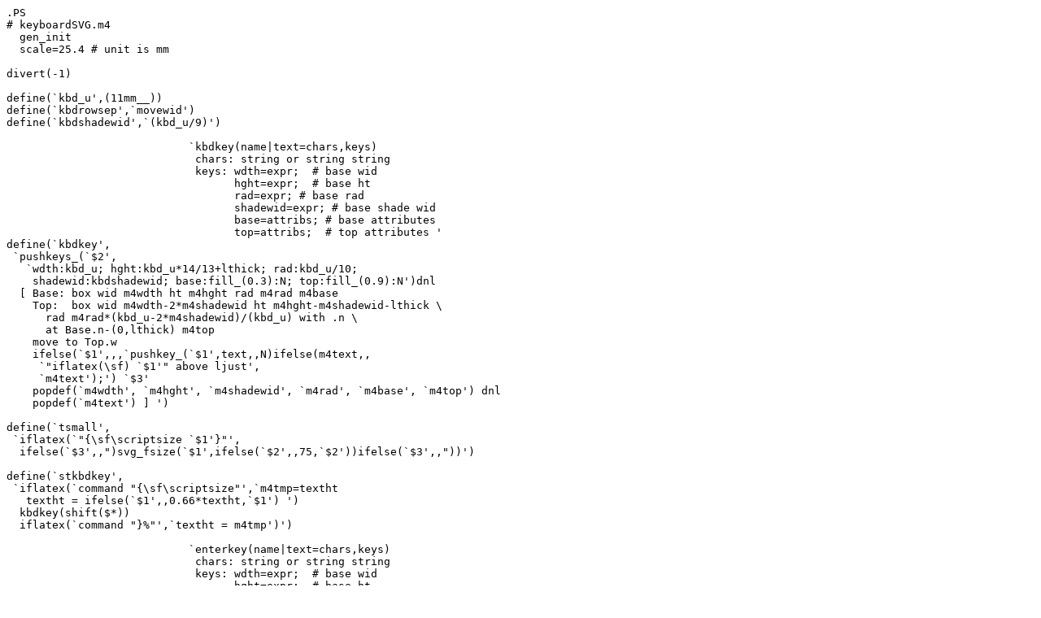

--- FILE ---
content_type: text/plain; charset=UTF-8
request_url: https://ece.uwaterloo.ca/~aplevich/Circuit_macros/html/keyboard.txt
body_size: 10701
content:
.PS
# keyboardSVG.m4
  gen_init
  scale=25.4 # unit is mm

divert(-1)

define(`kbd_u',(11mm__))
define(`kbdrowsep',`movewid')
define(`kbdshadewid',`(kbd_u/9)')

                            `kbdkey(name|text=chars,keys)
                             chars: string or string string
                             keys: wdth=expr;  # base wid
                                   hght=expr;  # base ht
                                   rad=expr; # base rad
                                   shadewid=expr; # base shade wid
                                   base=attribs; # base attributes
                                   top=attribs;  # top attributes '
define(`kbdkey',
 `pushkeys_(`$2',
   `wdth:kbd_u; hght:kbd_u*14/13+lthick; rad:kbd_u/10;
    shadewid:kbdshadewid; base:fill_(0.3):N; top:fill_(0.9):N')dnl
  [ Base: box wid m4wdth ht m4hght rad m4rad m4base 
    Top:  box wid m4wdth-2*m4shadewid ht m4hght-m4shadewid-lthick \
      rad m4rad*(kbd_u-2*m4shadewid)/(kbd_u) with .n \
      at Base.n-(0,lthick) m4top 
    move to Top.w
    ifelse(`$1',,,`pushkey_(`$1',text,,N)ifelse(m4text,,
     `"iflatex(\sf) `$1'" above ljust',
     `m4text');') `$3'
    popdef(`m4wdth', `m4hght', `m4shadewid', `m4rad', `m4base', `m4top') dnl
    popdef(`m4text') ] ')

define(`tsmall',
 `iflatex(`"{\sf\scriptsize `$1'}"',
  ifelse(`$3',,")svg_fsize(`$1',ifelse(`$2',,75,`$2'))ifelse(`$3',,"))')

define(`stkbdkey',
 `iflatex(`command "{\sf\scriptsize"',`m4tmp=textht
   textht = ifelse(`$1',,0.66*textht,`$1') ')
  kbdkey(shift($*))
  iflatex(`command "}%"',`textht = m4tmp')')

                            `enterkey(name|text=chars,keys)
                             chars: string or string string
                             keys: wdth=expr;  # base wid
                                   hght=expr;  # base ht
                                   bhght=expr;  # ht of bottom part
                                   rad=expr; # base rad
                                   shadewid=expr; # base shade wid
                                   base=attribs; # base attributes
                                   top=attribs;  # top attributes '
define(`enterkey',
 `pushkeys_(`$2',
   `wdth:kbd_u*2.26;
    hght:kbd_u*14/13*2+kbdrowsep+linethick bp__;
    bhght: kbd_u*14/13;
    twdth: kbd_u*3/2;
    rad:kbd_u/10;
    shadewid:kbdshadewid;
    base:fill_(0.3):N;
    top:fill_(0.9):N')dnl
  [ ltx = lthick; r = m4rad*(kbd_u-2*m4shadewid)/(kbd_u)
# thick outer
    linethick = (m4shadewid+r)/(1bp__); lth2 = lthick/2
    NEx: Here; NE: NEx-(lth2,lth2); SE: NE-(0,m4hght-lth2*3-ltx*3/2)
    SW: SE-(m4wdth-lthick,0)
    W: SW+(0,m4bhght-lthick+ltx*3/2); NW: NE-(m4twdth-lthick,0); X: (NW,W)
    d = 0.3; ro = m4rad-lth2
    move to W; arcto(X,NW,m4rad+lth2,outlined graystring(d)); Tx:NW
    Loopover_(`PK',`arcto(Tx,PK,ro,outlined graystring(d));Tx:PK',NE,SE,SW,W,X)
    linethick = ltx
# outer outline
    NE: NEx; SE: NE-(0,m4hght+ltx); SW: SE-(m4wdth,0)
    W: SW+(0,m4bhght); NW: NE-(m4twdth,0); X: (NW,W)
    m4enteroutline(m4rad,,m4rad)
# thick inner
    linethick = m4shadewid/(1bp__)+linethick; lth2 = lthick/2
    NE: NEx-(m4shadewid+lth2,lth2+ltx); SE: (NE,SE)+(0,m4shadewid*3/2)
    SW: SE-(m4wdth-m4shadewid*3,0); W: SW+(0,m4bhght-m4shadewid*2-ltx*3/2);
    NW: NE-(m4twdth-m4shadewid*3,0); X: (NW,W)
    c = 0.9; ri = r-lth2
    move to W; arcto(X,NW,ri+lth2*2,outlined graystring(c)); Tx:NW
    Loopover_(`PK',`arcto(Tx,PK,ri,outlined graystring(c));Tx:PK',NE,SE,SW,W,X)
    N: 1/2 between NW and NE
    line from N to (N,SE) thick (NE.x-NW.x)/(1bp__) outlined graystring(c)
    SSW: 1/2 between SW and W
    line from SSW to (SE,SSW) thick (W.y-SW.y)/(1bp__) outlined graystring(c)
# inner outline
    NE: NE+(lth2,lth2); SE: SE+(lth2,-lth2); SW: SW-(lth2,lth2)
    W: W+(-lth2,lth2); NW: NW+(-lth2,lth2); X: (NW,W)
    linethick = ltx
    m4enteroutline(ri,,ri+lth2*2)
    move to (X,(1/2 between SW and W));
    ifelse(`$1',,,`pushkey_(`$1',text,,N)dnl
      ifelse(m4text,,`"iflatex(\sf) `$1'" above ljust',`m4text')')
    popdef(`m4wdth', `m4hght', `m4bhght', `m4twdth', `m4shadewid', `m4rad',
     `m4base', `m4top', `m4bhght' ) popdef(`m4text')dnl
    `$3' ] ')
define(`m4enteroutline',`move to W+(`$1',0); arcto(X,NW,`$3',`$2'); Tx: NW 
  Loopover_(`PP',`arcto(Tx,PP,`$1',`$2'); Tx: PP',NE,SE,SW,W,X)')
define(`m4enterup',`[ u = ifelse(`$1',,kbd_u*0.3)
  line right u/4 then up u/2 then right u/6 then up u/2 left u/4+u/6 \
  then down u/2 left u/4+u/6 then right u/6 then down u/2 then right u/4 
  ]')

define(`kbdsymb',`iflatex("\tt\char`$1'",`dsvg_symb(`$1')')')
define(`m4kbdarrow',`arrow thick 1.5 ht kbd_u/5 wid kbd_u/5')

divert(0)dnl

define dsvg_symb {"&#$1;"}

maxpswid = 25*kbd_u
movewid = kbd_u/11

define(`rshift',` at Here+(ifelse(`$1',,`kbd_u/8',`$1'),0) ')

iflatex(`command "{\small\sf"',
 `ifsvg(svg_font(Arial,kbd_u*16/13/4,0bp__))
  textht=kbd_u/4 ')
   
Row2: [
  textoffset = kbd_u/8
  Loopover_(`KK',`kbdkey(text=KK); move',
    kbdsymb(126) ljust kbdsymb(96) ljust,
    Loopover_(`NN',`kbdsymb(NN) ljust "m4Lx" ljust,',33,64,35,36,37,94,38,42,40)
    kbdsymb(41) ljust "0" ljust,
    kbdsymb(95) ljust "-" ljust,
    kbdsymb(43) ljust "=" ljust,
    kbdsymb(124) ljust kbdsymb(92) ljust,
    "" )
    m4kbdarrow left kbd_u*0.5 at last [].Top
    ]
Row1: [
  kbdkey(tsmall(Esc,,N)); move right_ last [].wid+movewid*2
  Loopover_(`KK',`kbdkey(KK); move',F1,F2,F3,F4)
  move right_ last [].wid/2
  Loopover_(`KK',`kbdkey(KK); move',F5,F6,F7,F8)
  move right_ Row2.wid-Here.x-4*last [].wid-4*movewid
  Loopover_(`KK',`kbdkey(KK); move',F9,F10,F11,F12)
  ] with .sw at Row2.nw+(0,2*kbdrowsep)
Row3: [
# Uparrow: kbdkey(,,m4kbdarrow up kbd_u/2 at Top)
  Tab: kbdkey(text=tsmall(Tab) rshift ljust,wdth=kbd_u*1.6,
   [ A: m4kbdarrow left kbd_u/2; line thick A.thick up A.wid at A.end
     A: m4kbdarrow right A.len at A-(0,kbd_u/2)
     line thick A.thick up A.wid at A.end ] with .w at Top ); move
  Loopover_(`KK',`KK: kbdkey(KK); move',Q,W,E,R,T,Y,U,I,O,P)
  textoffset = kbd_u/8
  kbdkey(text=kbdsymb(123) ljust kbdsymb(91) ljust); move
  kbdkey(text=kbdsymb(125) ljust kbdsymb(93) ljust); move
  w = Row2.wid-Here.x
  R: box invis wid w-movewid ht last [].Base.ht 
  ] with .nw at Row2.sw-(0,kbdrowsep)
Row4: [
  Capslock: kbdkey(text=tsmall(Caps Lock) rshift ljust,
   wdth=Row3.Tab.wid+Row3.Q.wid/3;); move
  Loopover_(`KK',`KK: kbdkey(KK); move',A,S,D,F,G,H,J,K,L)
  textoffset = kbd_u/8
  kbdkey(text=kbdsymb(58) ljust kbdsymb(59) ljust); move
  kbdkey(text=kbdsymb(34) ljust kbdsymb(39) ljust); move
  ] with .nw at Row3.sw-(0,kbdrowsep)
  Enter: enterkey(text=tsmall(Enter),,
    m4kbdarrow <- from last ""+(kbd_u/2,0) \
      right kbd_u/2 then up kbd_u/5 ) \
    with .ne at (Row2.e,Row3.n)-(movewid,0)
Row5: [
  ShiftL: kbdkey(text=tsmall(Shift) at 0.4 between Top.w and Top.e,
    wdth=kbd_u*2.4, m4enterup at 0.15 between Top.w and Top.e); move
  Loopover_(`KK',`KK: kbdkey(KK); move',Z,X,C,V,B,N,M)
  textoffset = kbd_u/8
  kbdkey(text=kbdsymb(60) ljust kbdsymb(44) ljust); move
  kbdkey(text=kbdsymb(62) ljust kbdsymb(46) ljust); move
  kbdkey(text=kbdsymb(63) ljust kbdsymb(47) ljust); move
  v = Row2.wid-Here.x-kbd_u-movewid*2
  ShiftR: kbdkey(text=tsmall(Shift) at 1/2 between Top.w and Top.e,wdth=v,
    m4enterup at 0.15 between Top.w and Top.e); move
  kbdkey(); move
  ] with .nw at Row4.sw+(0,-kbdrowsep)
Row6: [
  w = 22/18*kbd_u
  CtrlL: kbdkey(text=tsmall(Ctrl) rshift ljust,wdth=w); move
  kbdkey(,wdth=w); move
  kbdkey(text=tsmall(Alt) rshift ljust,wdth=w); move
  s = Row2.wid-(7*w+8*movewid)
  kbdkey(,wdth=s); move
  kbdkey(text=tsmall(Alt) rshift ljust,wdth=w); move
  kbdkey(,wdth=w); move
  kbdkey(,wdth=w); move
  CtrlR: kbdkey(text=tsmall(Ctrl) rshift ljust,wdth=w); move
  ] with .nw at Row5.sw+(0,-kbdrowsep)
Arrowkeys: [ iflatex(`command "{\sf\scriptsize"',`textht *=0.66')
Row1:[ textoffset = kbd_u/20
  kbdkey(text=`"Print" ljust "Screen" ljust "SysRQ" ljust'); move
  textoffset = kbd_u/12
  kbdkey(text="Scroll" ljust "Lock" ljust); move
  kbdkey(text="Pause" ljust "Break" ljust); move
  ]
Row2: [ textoffset = kbd_u/12
  kbdkey(text="Insert" ljust); move
  kbdkey(text=tsmall(Home) ljust); move
  kbdkey(text="Page" ljust "Up" ljust); move
  ] with .nw at Row1.sw-(0,2*kbdrowsep)
Row3: [ textoffset = kbd_u/12
  Delete: kbdkey(text="Delete" ljust); move
  End: kbdkey(text="End" ljust); move
  kbdkey(text="Page" ljust "Down" ljust); move
  ] with .nw at Row2.sw+(0,-kbdrowsep)
Row5: [
  move right Row3.End.w.x + movewid
  Uparrow: kbdkey(,,m4kbdarrow up kbd_u/2 at Top)
  ] with .nw at Row3.sw-(0,Row3.Delete.ht+2*kbdrowsep)
Row6: [
  kbdkey(,,m4kbdarrow left kbd_u/2 at Top); move
  kbdkey(,,m4kbdarrow down kbd_u/2 at Top); move
  kbdkey(,,m4kbdarrow right kbd_u/2 at Top); move
  ] with .nw at Row5.sw-(0,kbdrowsep)

  iflatex(`command "}%"',`textht *=(1/0.66)')
  ] with .nw at Row1.ne+(movewid,0)
Keypad: [ move down_ Arrowkeys.n.y-Arrowkeys.Row2.e.y; right_
  textoffset = kbd_u/8
Row2:[
  kbdkey(text=tsmall(Num) ljust tsmall(Lock) ljust); move
  iflatex(`command "{\large"',`textht *=1.5')
  kbdkey(text=kbdsymb(47) ljust); move
  kbdkey(text=kbdsymb(42) ljust); move
  kbdkey(text=kbdsymb(45) ljust); move
  iflatex(`command "}"')
  ]
Row3:[ textoffset = kbd_u/12
  kbdkey(text="7" ljust tsmall(Home) ljust); move
  kbdkey(text="8" ljust "" ljust,,m4kbdarrow up_ kbd_u/3 \
   at 3/4 between Top.ne and Top.sw); move
  kbdkey(text="9" ljust tsmall(PgUp) ljust); move
  ] with .nw at Row2.sw+(0,-kbdrowsep)
Row4:[ textoffset = kbd_u/12
  kbdkey(text="4" ljust "" ljust,,m4kbdarrow left kbd_u/3 \
   at 0.7 between Top.ne and Top.sw); move
  kbdkey(text="5" ljust "" ljust); move
  Six: kbdkey(text="6" ljust "" ljust,,m4kbdarrow right kbd_u/3 \
   at 0.7 between Top.ne and Top.sw); move
  ] with .nw at Row3.sw+(0,-kbdrowsep)
Row5:[ textoffset = kbd_u/12
  kbdkey(text="1" ljust tsmall(End) ljust); move
  kbdkey(text="2" ljust "" ljust,,m4kbdarrow down kbd_u/3 \
   at 0.7 between Top.ne and Top.sw); move
  kbdkey(text="3" ljust tsmall(PgDn) ljust); move
  ] with .nw at Row4.sw+(0,-kbdrowsep)
Row6:[ textoffset = kbd_u/12
  kbdkey(text="0" ljust tsmall(Ins) ljust,
    wdth=Row4.wid-Row4.Six.wid-2*movewid); move
  kbdkey(text=kbdsymb(46) ljust tsmall(Del) ljust); move
  ] with .nw at Row5.sw+(0,-kbdrowsep)
Col4: [ textoffset = kbd_u/12
  iflatex(`command "{\large"',`textht *=1.5')
  kbdkey(text="+" ljust,hght=Row3.n.y-Row4.s.y); move
  iflatex(`command "}"',`textht /=1.5')
  kbdkey(text=tsmall(Enter) ljust,hght=Row5.n.y-Row6.s.y) \
    with .nw at last [].sw - (0,kbdrowsep)
  ] with .ne at (Row2.e,Row3.n)

  ] with .nw at Arrowkeys.ne+(movewid,0)

iflatex(`command "}%"',
ifsvg(`command "</g>"'))
.PE
